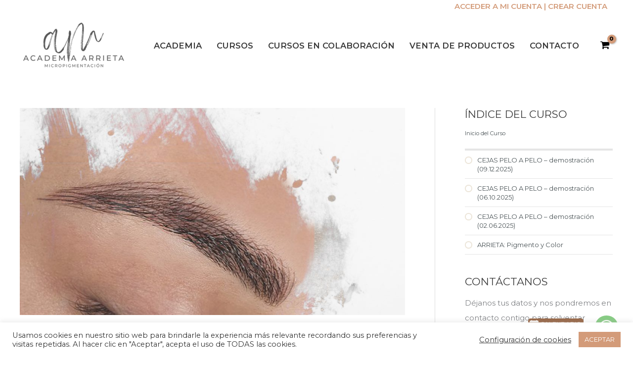

--- FILE ---
content_type: text/css
request_url: https://academia.arrietamicropigmentacion.es/wp-content/themes/digitalchills/style.css?ver=1.0.0
body_size: 16780
content:
/**
Theme Name: digitalchills
Author: DigitalChills
Author URI: https://digitalchills.com
Description: DigitalChills is the fastest, fully customizable & beautiful theme suitable for blogs, personal portfolios and business websites. It is very lightweight (less than 50KB on frontend) and offers unparalleled speed. Built with SEO in mind, DigitalChills comes with schema.org code integrated so search engines will love your site. DigitalChills offers plenty of sidebar options and widget areas giving you a full control for customizations. Furthermore, we have included special features and templates so feel free to choose any of your favorite page builder plugin to create pages flexibly. Some of the other features: # WooCommerce Ready # Responsive # Compatible with major plugins # Translation Ready # Extendible with premium addons # Regularly updated # Designed, Developed, Maintained & Supported by DigitalChills. Looking for a perfect base theme? Look no further. DigitalChills is fast, fully customizable and beautiful theme!
Version: 1.0.0
License: GNU General Public License v2 or later
License URI: http://www.gnu.org/licenses/gpl-2.0.html
Text Domain: digitalchills
Template: astra
*/
.site-header .menu-text{font-weight: 600; font-size: 1.1em;}
.ast-header-break-point .main-header-bar .ast-button-wrap .menu-toggle{border: 2px solid}
.wp-block-button .wp-block-button__link:hover, .wp-block-button .wp-block-button__link:focus{opacity: .75}
.wp-block-button .wp-block-button__link {opacity: 1; transition: opacity .3s ease;}
.popup-login {text-transform: uppercase; font-size: 1em; font-weight: 600; background-color: rgba(255,255,255,0.8); padding: 0 0.8em 0 0.6em; color: #d39b79; border-bottom-right-radius: 0.6em; border-bottom-left-radius:  0.6em;}
.popup-login-2 {text-transform: uppercase; font-size: 1em; font-weight: 600;}
.popup-login .fa-user, .popup-login-2 .fa-user, .popup-login-2 .fa-user-circle, .popup-login .fa-user-circle{color: #d39b79; padding-right: 10px; font-size: 1em;}
.wc-block-grid .wc-block-grid__products .wc-block-grid__product {text-align: center;}
 .wc-block-grid .wc-block-grid__products .wc-block-grid__product .wc-block-grid__product-title{font-size: 1.2em; font-weight: 600;}
.ast-menu-cart-outline .ast-addon-cart-wrap {background: none;border: none; color: #000;}
.ast-site-header-cart i.astra-icon{color: #000;}
i.ast-icon-shopping-cart{font-style: normal;}
/*.ast-site-header-cart i.astra-icon::after {background: #d39b79; color: #000000;}*/
#ast-scroll-top {font-size: 1.5rem;	border-radius: 50%;right: 100px;}
a.whatsapp-button:hover {color: #fff; background-color: rgba(58, 170, 53, 0.9);}
a.whatsapp-button{
	position: fixed;
	text-align: center;
	cursor: pointer;
	z-index: 99;
	width: 2.1em;
	height: 2.1em;
	right: 30px;
	bottom: 5%;
	line-height: 2.1;
	font-size: 1.5rem;
	padding: 0.3em;
	opacity:1 ;
	color: rgba(255, 255, 255, 0.6);
	background-color: rgba(58, 170, 53, 0.6);
	border-radius: 50%;
	-moz-border-radius: 50%;
	-webkit-border-radius: 50%;
	pointer-events: auto;
	transition: opacity 300ms;
	-moz-transition: opacity 300ms;
	-o-transition: opacity 300ms;
	-webkit-transition: opacity 300ms;
}
a.whatsapp-button svg{width: 1.5em; height: 1.5em; fill: #fff;}
a.calendar-button:hover{color: #fff; background-color: rgba(153, 104, 72, 0.9);}
a.calendar-button{
	position: fixed;
	text-align: center;
	cursor: pointer;
	z-index: 99;
	right: 100px;
	bottom: 5.6%;
	line-height: 1;
	font-size: 0.8rem;
	padding: 0.3em;
	opacity:1 ;
	color: rgba(255, 255, 255, 0.6);
	background-color: rgba(153, 104, 72, 1);
	border-radius: 5px;
	-moz-border-radius: 5px;
	-webkit-border-radius: 5px;
	pointer-events: auto;
	transition: opacity 300ms;
	-moz-transition: opacity 300ms;
	-o-transition: opacity 300ms;
	-webkit-transition: opacity 300ms;
}
a.calendar-button svg{width: 1.5em; height: 1.5em; fill: #fff;vertical-align: middle;}

.header-main-layout-1 .main-navigation {text-align: center;}
.ast-button-wrap .menu-toggle.main-header-menu-toggle {padding: .4em;}
section#block-41{margin-bottom: 1em;}
section#astra-widget-social-profiles-10 h2.widget-title{font-size: 18px; margin-bottom: 0.5}

/*-----WooCommerce-----*/

.ast-woocommerce-cart-menu .ast-cart-menu-wrap .count, .ast-woocommerce-cart-menu .ast-cart-menu-wrap .count::after, {border-color: #996848;}
.woocommerce-MyAccount-navigation ul li.woocommerce-MyAccount-navigation-link--orders a:before {content: "\f174";}
.woocommerce-MyAccount-navigation ul li.woocommerce-MyAccount-navigation-link--downloads a:before {content: "\f137";}
.woocommerce-MyAccount-navigation ul li.woocommerce-MyAccount-navigation-link--edit-address a:before {content: "\f102";}
.woocommerce-MyAccount-navigation ul li.woocommerce-MyAccount-navigation-link--edit-account a:before {content: "\f336";}
.woocommerce-MyAccount-navigation ul li.woocommerce-MyAccount-navigation-link--customer-logout a:before {content: "\f310";}
.woocommerce-MyAccount-navigation ul li.woocommerce-MyAccount-navigation-link--wc-zoom-meetings a:before {content: "\f235";}
.woocommerce-MyAccount-navigation ul li.woocommerce-MyAccount-navigation-link--dashboard a:before {content: "\f226";}
.woocommerce-MyAccount-navigation ul li a:before {font: normal 20px/1 'dashicons'; padding-right: 10px;}
.wc-block-grid__product .wc-block-grid__product-image, .wc-block-grid .wc-block-grid__products .wc-block-grid__product a img{margin: 0px;}
.wc-block-grid__product .wc-block-grid__product-add-to-cart, .wc-block-grid__product .wc-block-grid__product-onsale, .wc-block-grid__product .wc-block-grid__product-price, .wc-block-grid__product .wc-block-grid__product-rating, .wc-block-grid__product .wc-block-grid__product-title{padding: 10px !important; background:linear-gradient(45deg,rgba(237,237,237,0.58) 0%,rgb(250,250,250) 100%); margin: 0px !important;}
.woocommerce ul.products li.product .button{width: 100%}
.wc-block-grid__product .star-rating{margin-left: auto !important; margin-right: auto !important; color: #d39b79;}
.wc-block-grid__product .wc-block-grid__product-price{font-weight: 600 !important;}
.wp-block-button__link, {width: 100%;background-color: rgba(153, 104, 72, 0.7); font-weight: 600;}
.woocommerce ul.products li.product .price, .woocommerce-page ul.products li.product .price, .wc-block-grid .wc-block-grid__products .wc-block-grid__product .wc-block-grid__product-price{font-weight: 600;}
.wc-block-grid__products .wc-block-grid__product .wp-block-button__link:hover, .woocommerce ul.products li.product .button:hover{background-color: rgba(153, 104, 72, 0.9); color: #fff;}
.wc-block-grid__product{border-radius: 10;}
.woocommerce ul.products li.product.box-shadow-0.box-shadow-0-hover, .woocommerce-page ul.products li.product.box-shadow-0.box-shadow-0-hover {   border: 1px solid #dddddd;   border-radius: 4px;}
.woocommerce ul.products li.product .astra-shop-summary-wrap, .woocommerce-page ul.products li.product .astra-shop-summary-wrap{padding: 10px !important;}
.woocommerce ul.products li.product .woocommerce-loop-product__title, .woocommerce-page ul.products li.product .woocommerce-loop-product__title, {color:#d39b79;}
.wc-block-grid .wc-block-grid__products .wc-block-grid__product .wc-block-grid__product-title{}
.woocommerce .related.products h2, .woocommerce .up-sells h2{color: #353535; padding: 50px 0 25px; font-size: 20px; text-transform: uppercase;}

.woocommerce a.add-to.cart{}
ul.products li.product.product_cat-cursos-online .button{background-color: #c2a491;}
ul.products li.product.product_cat-cursos-presenciales .button{background-color: #ab806e;}

.wooco_component_product_selection_grid_item_image, .wooco_component_product_selection_list_item_image, .wooco_component_product_description, .wooco_component_product_selection_list_item_desc span.woocommerce-Price-amount{display: none;}
.wooco_component_product_selection_grid_item::before{
	top: -10px;
	right: 5px;
}
.wooco-before-text.wooco-text{color: #d39b79; font-size: 1.2rem; font-weight: 600;}
/*-----Learndash-----*/

/*-----Learndash-----*/

.ld-course-list-items .ld_course_grid .thumbnail.course .ld_course_grid_price {
	background: #996848;}
.ld-course-list-items .ld_course_grid .thumbnail.course .ld_course_grid_price.ribbon-enrolled{background: #996848;}
.ld-course-list-items .ld_course_grid .thumbnail.course .ld_course_grid_price.ribbon-enrolled::before, .ld-course-list-items .ld_course_grid .thumbnail.course .ld_course_grid_price:before
{border-top: 4px solid #996848;
border-right: 4px solid #996848;}
.ld-course-list-items .ld_course_grid .thumbnail.course a.btn-primary {
background-color: rgba(153, 104, 72, 0.7); border:none;}
.ld-course-list-items .ld_course_grid .thumbnail.course a.btn-primary:hover{background-color:rgba(153, 104, 72, 0.9);}
.ast-custom-html .learndash-wrapper .ld-button:not(.ld-js-register-account):not(.learndash-link-previous-incomplete):not(.ld-button-transparent), .learndash-wrapper .ld-button:not(.ld-js-register-account):not(.learndash-link-previous-incomplete):not(.ld-button-transparent){
background-color: #fff !important;}
.site-footer .ast-custom-html .learndash-wrapper .ld-button:not(.ld-js-register-account):not(.learndash-link-previous-incomplete):not(.ld-button-transparent), .site-footer .learndash-wrapper .ld-button:not(.ld-js-register-account):not(.learndash-link-previous-incomplete):not(.ld-button-transparent){
color: #fff; background-color: rgba(218, 204, 180, 0.8) !important; text-align:center; width: 60%;}
.learndash-wrapper a.ld-button{    border-radius: 5px; padding: 1.5em 2.5em;}
.learndash-wrapper .ld-button.ld-login-button.ld-login .ld-icon{font-size: 2.1em;}
.learndash-wrapper .ld-tabs .ld-tabs-navigation .ld-tab{color: #565656;}
.learndash-wrapper .ld-course-navigation .ld-course-navigation-heading, .learndash-wrapper .ld-course-navigation .ld-lesson-item, .learndash-wrapper .ld-item-list .ld-item-list-item, .learndash-wrapper .ld-table-list .ld-table-list-item, .learndash-wrapper .ld-table-list .ld-table-list-items, .learndash-wrapper .ld-table-list.ld-no-pagination, .learndash-wrapper .ld-content-actions{
	border-color: #e5e5e5;}
.learndash-wrapper .ld-course-navigation .ld-status-icon.ld-status-incomplete, .learndash-wrapper .ld-status-incomplete.ld-status-icon{
	border-color: #ece5d9;}
.learndash-wrapper .ld-course-status.ld-course-status-enrolled, .learndash-wrapper .ld-topic-status, .learndash-wrapper .ld-course-navigation .ld-lesson-item-expanded, .learndash-wrapper .ld-breadcrumbs, .learndash-wrapper .ld-course-status.ld-course-status-enrolled, .learndash-wrapper .ld-course-status.ld-course-status-not-enrolled, .learndash-wrapper .ld-tabs .ld-tabs-navigation::after, .learndash-wrapper .ld-table-list .ld-table-list-footer, .learndash-wrapper .ld-file-upload, .learndash-wrapper .ld-item-list .ld-item-list-item .ld-item-list-item-expanded .ld-progress{
background-color: #eeeeee;}
.learndash-wrapper .learndash_mark_complete_button, .learndash-wrapper .ld-status, .learndash-wrapper .ld-expand-button, .learndash-wrapper #btn-join, .learndash-wrapper .btn-join {border-radius: 5px;}
.learndash-wrapper .ld-content-actions .ld-content-action .ld-course-step-back, .learndash-wrapper .ld-content-actions>a{font-size: 1em; font-weight: 600; margin: 10px auto; text-decoration: underline;}
.learndash-wrapper .ld-primary-background{background-color:#eeeeee !important; color: #d39b79 !important;}
.ld-icon-arrow-down::before{color:#fff;}
.learndash-wrapper .ld-course-navigation .ld-lesson-item-preview .ld-expand-button .ld-icon, .learndash-wrapper .ld-course-navigation .ld-course-navigation-actions .ld-expand-button .ld-icon, .learndash-wrapper #learndash_mark_complete_button:hover, .learndash-wrapper .learndash_mark_complete_button:hover{
	color:#fff !important;}
.learndash-wrapper .ld-file-upload .ld-button:not(.ld-js-register-account):not(.learndash-link-previous-incomplete):not(.ld-button-transparent) {background-color: #d39b79 !important;    border-radius: 5px;}
.learndash-wrapper .ld-file-upload .ld-button:not(.ld-js-register-account):not(.learndash-link-previous-incomplete):not(.ld-button-transparent):hover {background-color: #d39b79 !important; color: #565656;}
.learndash-wrapper .ld-status-in-progress {border-color: #d39b79 #ece5d9 #ece5d9 #d39b79;}
.learndash-wrapper .ld-login-modal .ld-login-modal-form .ld-login-modal-branding img {max-height: 100px;}
.learndash-wrapper .ld-primary-background.ld-status {color: #d39b79 !important;}
.learndash-wrapper .ld-pagination .ld-pages{background-color: #eeeeee;}
.learndash-wrapper .ld-pagination{color: #d39b79;}
	
/*------forms-----*/

#gform_wrapper_1 span.gfield_required, #gform_wrapper_1 .top_label .gfield_label{display: none;}
#gform_wrapper_1 h3.gform_title{font-weight: 600; text-align: center; color: #565656}
#gform_wrapper_1 #input_1_2 {text-align: center; font-weight: 400;}
#gform_wrapper_1 .ginput_container_consent {color: #565656; text-align: center;}
#gform_wrapper_1 div.ginput_container{text-align: center;}
#gform_wrapper_1 #input_1_1{padding: 8px 10px}
#gform_wrapper_1 .gform_footer, #gform_wrapper_3 .gform_footer, #gform_wrapper_6 .gform_footer{padding: 0px; margin: 10px 0px; text-align:center; color: #fff; font-weight: 600;}
#gform_wrapper_1 .gform_footer input.button{color: #fff;}
#gform_wrapper_1 .gform_footer input.button:hover{color:#d39b79}
#gform_wrapper_1 .ginput_recaptcha{display: flex; justify-content: center;}
div#gform_confirmation_message_1, div#gform_confirmation_message_3, div#gform_confirmation_message_6{color:#d39b79; font-size: 1em; font-weight: 600;}
#gform_wrapper_3 {margin-top:0px}
#gform_wrapper_3 h3.gform_title{font-size: 2rem;    font-weight: 600; margin-top: 0px}
#gform_wrapper_3 #field_3_12{margin-top: 0px;}
#gform_wrapper_3 .gfield_label{font-weight: 600;}
#gform_wrapper_4  ul.gform_fields:not(.top_label) .gfield_description, #gform_wrapper_4 .ginput_container {margin-left: 5px; width: 90%;}
#gform_wrapper_4 .gfield_description{font-size: 1em; font-weight: 600;}
#gform_wrapper_4 .ginput_container_consent{font-size: 0.8em; line-height: 1.5;}
#gform_wrapper_4  input[type="submit"]:hover{background-color: #565656;}
#gform_wrapper_6 .gfield_checkbox li input, #gform_wrapper_6 .gfield_checkbox li input[type="checkbox"]{vertical-align: text-bottom;}
#gform_wrapper_6 .gform_body .gfield_checkbox li > label{margin-top: 2px; font-size: 13px;}
#gform_wrapper_6 ul li.field_description_below div.ginput_container_checkbox{text-align: center;}
#gform_wrapper_6 .gform_footer input.button{color: #fff; background-color: rgba(211, 155, 121, 1); text-transform: uppercase; font-size: 16px; padding: 15px 30px; border-radius: 5px;}
#gform_wrapper_6 .gform_footer input.button:hover{background-color: rgba(153, 104, 72, 1);}
#gform_wrapper_7 select{height: 2.8em;}

/*.site-footer #astra-widget-list-icons-wrapper .list-items-wrapper li{float:left;}*/
.site-footer #astra-widget-list-icons-wrapper .list-items-wrapper li:first-child{padding-top: 2.5px !important;}
.site-footer{text-align:center;}
.site-footer .learndash-wrapper, .site-footer .astra-widget-list-icons ul{display: flex;
justify-content: center;}
#astra-widget-list-icons-13{margin-bottom: 0.5em;}
#astra-widget-list-icons-13 li:first-child {padding-right: 10px;}
#astra-widget-list-icons-10 .image:hover {opacity: 0.3;}
.uagb-icon-list__wrap a{color:#565656;}
.uagb-icon-list__wrap a:hover{color: #d39b79}
.learndash-wrapper .ld-alert-warning .ld-button {background-color: #996848; color: #fff;}

/*----Zoom page---*/

.dpn-zvc-single-content-wrapper .dpn-zvc-sidebar-wrapper .dpn-zvc-sidebar-box .join-links .btn-join-link, .dpn-zvc-single-content-wrapper .dpn-zvc-sidebar-wrapper .dpn-zvc-sidebar-tile {background: #d39b79;}
.dpn-zvc-single-content-wrapper .dpn-zvc-sidebar-wrapper .dpn-zvc-sidebar-content {	background: #eeeeee;}
.dpn-zvc-single-content-wrapper .dpn-zvc-sidebar-wrapper .dpn-zvc-sidebar-box .join-links .btn-start-link {background: #996848;}

/*----ajustes páginas---*/

.destacado{padding: 10px;}
mark.kt-highlight, .wp-block-kadence-advancedheading mark{background-color: #D3C5BE !important; padding: 5px !important; color: #3a3a3a !important;}
.texto-destacado{padding: 20px;}
.border-right{border-right: solid 1px rgba(211,155,121,0.5);}
.border-left{border-left: solid 1px rgba(211,155,121,0.5);}
.columna-0{margin-bottom:0px;}
.wp-block-image.no-space{margin-bottom: 0;}
.no-space .uagb-column__inner-wrap{padding:0 !important;}
.itinerariocurso .kt-blocks-info-box-title{background-color: #bfa290; border-radius: 10px; padding: 20px 10px !important;}

/*----ajustes carrito---*/


/*----responsive---*/

@media (max-width: 575px) {
	.border-right{border:none;}
}
@media only screen and (max-width: 782px) {
}
@media only screen and (max-width: 1200px) {
}